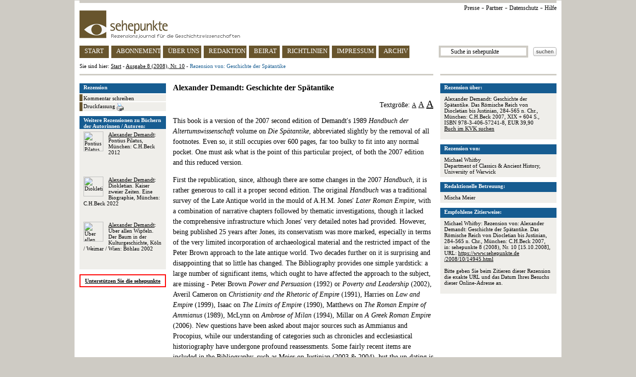

--- FILE ---
content_type: text/html
request_url: https://www.sehepunkte.de/2008/10/14945.html
body_size: 5921
content:
<!DOCTYPE HTML PUBLIC "-//W3C//DTD HTML 4.0 Transitional//EN" "http://www.w3.org/TR/html4/loose.dtd">
<html>
	<head>
		<title>SEHEPUNKTE - Rezension von: Geschichte der Spätantike  - Ausgabe 8 (2008), Nr. 10</title>
		<meta content="text/html; charset=utf-8" http-equiv="content-type">
		<meta content="Rezension &uuml;ber Alexander Demandt: Geschichte der Spätantike. Das Römische Reich von Diocletian bis Justinian, 284-565 n. Chr., München: C.H.Beck 2007, XIX + 604 S., ISBN 978-3-406-57241-8, EUR 39,90" name="description">
		<meta content="Geschichte, Geschichtswissenschaft, sehepunkte, Rezension, Michael Whitby, Rezensionsjournal, Besprechung, Buchbesprechung, history, histoire, storia, Review, Compte rendu, sehepunkte" name="keywords">
		<link href="/css/general.css" rel="stylesheet" type="text/css">
		<link href="/favicon.ico" rel="shortcut icon" type="image/x-icon">
		<link href="/favicon.ico" rel="icon" type="image/x-icon">
		<script src="/javascript/jquery.js" type="text/javascript"></script>
		<script src="/javascript/review.js" type="text/javascript"></script>
		<script src="/javascript/general.js" type="text/javascript"></script>
		<script>
	(function(i,s,o,g,r,a,m){i['GoogleAnalyticsObject']=r;i[r]=i[r]||function(){
	(i[r].q=i[r].q||[]).push(arguments)},i[r].l=1*new Date();a=s.createElement(o),
	m=s.getElementsByTagName(o)[0];a.async=1;a.src=g;m.parentNode.insertBefore(a,m)
	})(window,document,'script','https://www.google-analytics.com/analytics.js','ga');

	ga('create', 'UA-8812988-2', 'auto');
	ga('set', 'anonymizeIp', true);
	ga('send', 'pageview');

</script>	</head>
	<body>
					<img alt="" height="1" src="https://vg06.met.vgwort.de/na/6867e2b397a743b9916032594a7d03c7" width="1">
				<div id="page">
			<div id="page_header">
	<div class="ie6_font_size" id="top_grey_bar"></div>
	<div id="upper_right_navigation">
		<a href="/presse/" title="Presse">Presse</a> -
		<a href="/partner/" title="Partner">Partner</a> -
<a href="/impressum/#privacy" title="Datenschutz">Datenschutz</a> -
<a href="/hilfe/" title="Hilfe">Hilfe</a>
<!-- - <a href="http://www.historicum.net/" target="_blank" title="historicum.net">historicum.net</a> -->
	</div>
	<a href="/" id="sehepunkte_logo" title="sehepunkte - Rezensionsjournal f&uuml;r die Geschichtswissenschaften">
		<img alt="sehepunkte-Logo" border="0" height="56" src="/images/sehepunkte_logo.gif" width="323">
	</a>
	<div id="main_navigation">
		<a class="button float_left floated_button" href="/" id="button_start" title="sehepunkte Startseite">START</a>
		<a class="button float_left floated_button" href="/abonnement/" id="button_subscription" title="Abonnement">ABONNEMENT</a>
		<a class="button float_left floated_button" href="/ueber-uns/" id="button_about" title="&Uuml;ber uns">&Uuml;BER UNS</a>
		<a class="button float_left floated_button" href="/redaktion/" id="button_editorial_office" title="Redaktion">REDAKTION</a>
		<a class="button float_left floated_button" href="/beirat/" id="button_board" title="Beirat">BEIRAT</a>
		<a class="button float_left floated_button" href="/richtlinien/" id="button_rules" title="Richtlinien">RICHTLINIEN</a>
		<a class="button float_left" href="/impressum/" id="button_impressum" title="Impressum">IMPRESSUM</a>		
					<div class="float_right" id="search_button">
				<a href="javascript:ga('send', 'Suchbutton im Header', '/2008/10/14945.html', document.getElementById('search_text_field').value);document.getElementById('search_form').submit()">
					<img alt="Suchen" border="0" height="18" src="/images/search_button.gif" width="47">
				</a>
			</div>
			<div class="float_right">
				<form action="/suche/" id="search_form" method="post">
					<input id="search_text_field" name="search_term" onclick="document.getElementById('search_text_field').value = ''" type="text" value="      Suche in sehepunkte">
				</form>
			</div>
				<a class="button" href="/archiv/ausgaben/" id="button_archive" title="Archiv">ARCHIV</a>
	</div>
	<div id="you_are_here">Sie sind hier: <a href="/" title="sehepunkte Startseite">Start</a> - <a href="/2008/10/" title="Ausgabe 8 (2008), Nr. 10">Ausgabe 8 (2008), Nr. 10</a> - <span class="blue">Rezension von: Geschichte der Spätantike</span></div>
	<div id="separator">
		<div class="ie6_font_size" id="left"></div>
		<div class="ie6_font_size" id="right"></div>
	</div>
</div>
			
												<div id="three_columns">
	<div id="right_column">
						<div class="box">
					<div class="header">Rezension &uuml;ber:</div>
					<div class="body">
																					<p>
									Alexander Demandt: Geschichte der Spätantike. Das Römische Reich von Diocletian bis Justinian, 284-565 n. Chr., München: C.H.Beck 2007, XIX + 604 S., ISBN 978-3-406-57241-8, EUR 39,90<br><a href="https://kvk.bibliothek.kit.edu?SB=978-3-406-57241-8" onclick="ga('send', 'Buch im KVK suchen', '/2008/10/14945.html', '978-3-406-57241-8')" rel="nofollow" target="_blank">Buch im KVK suchen</a>								</p>
																		</div>
				</div>
				<div class="box">
	<div class="header">Rezension von:</div>
	<div class="body">
					Michael Whitby							<br>Department of Classics & Ancient History, University of Warwick			</div>
</div>				<div class="box">
					<div class="header">Redaktionelle Betreuung:</div>
					<div class="body">
													Mischa Meier																		</div>
				</div>
								<div class="box">
					<div class="header">Empfohlene Zitierweise:</div>
					<div class="body">
													Michael Whitby: Rezension von: Alexander Demandt: Geschichte der Spätantike. Das Römische Reich von Diocletian bis Justinian, 284-565 n. Chr., München: C.H.Beck 2007, in: sehepunkte 8 (2008), Nr. 10 [15.10.2008], URL: <a href="/2008/10/14945.html">https://www.sehepunkte.de<br>/2008/10/14945.html</a>												<p><br>Bitte geben Sie beim Zitieren dieser Rezension die exakte URL und das Datum Ihres Besuchs dieser Online-Adresse an.</p>
					</div>
				</div>
								<!--
<div class="box">
<div class="header"><img height="10" src="/images/sp10.jpg" width="10"> 10 Jahre sehepunkte (2001-2011)</div>
<div class="body">Die sehepunkte feiern ihren <br><br><a href="http://www.10-jahre.sehepunkte.de/" target="_blank" alt="10 Jahre sehepunkte">10. Geburtstag am 17. November 2011</a> <br><br>mit einem Festakt und einem Empfang in der Ludwig-Maximilians-Universit&auml;t M&uuml;nchen. <br><br>Alle Leserinnen und Leser sind herzlich zum Mitfeiern eingeladen!</div>
</div>
-->
			
	</div>
	<div id="left_column">
						<img style="border: 1px solid #000000; display: none; position: absolute" class="preview">
									<div id="side_navigation">
						<div id="header">
							Rezension
						</div>
						<div class="side_nav_item">
							<a href="/2008/10/rezension-von-geschichte-der-sptantike-14945/kommentar-schreiben/" rel="nofollow" title="Kommentar schreiben zu Rezension von: Geschichte der Spätantike">
								Kommentar schreiben
							</a>
						</div>
						<div class="side_nav_item">
							<a href="/2008/10/druckfassung/14945.html" target="_blank" title="Druckfassung">
								Druckfassung
								<img alt="Drucken" border="0" height="16" src="/images/print_button.gif" style="vertical-align: text-top" width="14">
							</a>
						</div>
					</div>
																					<div class="box">
							<div class="header">Weitere Rezensionen zu B&uuml;chern der Autorinnen / Autoren:</div>
							<div class="body">
																										<p style="height: auto !important; height: 80px; min-height: 80px">
																					<a href="/2015/02/21196.html" onclick="ga('send', 'Weitere Rezensionen', 'Gleicher Autor', 'Position 1')" title="Alexander Demandt: Pontius Pilatus">
												<img alt="Pontius Pilatus" border="0" class="cover_image" src="https://www.sehepunkte.de/redaktionssystem/materials/coverimages/18111.jpg" width="40">
											</a>
																				<a class="no_decoration" href="/2015/02/21196.html" onclick="ga('send', 'Weitere Rezensionen', 'Gleicher Autor', 'Position 1')" title="Rezension von: Pontius Pilatus"><span class="underline">Alexander Demandt</span>: Pontius Pilatus, München: C.H.Beck 2012</a>									</p>
																										<p style="height: auto !important; height: 80px; min-height: 80px">
																					<a href="/2023/05/37404.html" onclick="ga('send', 'Weitere Rezensionen', 'Gleicher Autor', 'Position 2')" title="Alexander Demandt: Diokletian">
												<img alt="Diokletian" border="0" class="cover_image" src="https://www.sehepunkte.de/redaktionssystem/materials/coverimages/33969.jpg" width="40">
											</a>
																				<a class="no_decoration" href="/2023/05/37404.html" onclick="ga('send', 'Weitere Rezensionen', 'Gleicher Autor', 'Position 2')" title="Rezension von: Diokletian"><span class="underline">Alexander Demandt</span>: Diokletian. Kaiser zweier Zeiten. Eine Biographie, München: C.H.Beck 2022</a>									</p>
																										<p style="height: auto !important; height: 80px; min-height: 80px">
																					<a href="/2003/09/2035.html" onclick="ga('send', 'Weitere Rezensionen', 'Gleicher Autor', 'Position 3')" title="Alexander Demandt: Über allen Wipfeln">
												<img alt="Über allen Wipfeln" border="0" class="cover_image" src="https://www.sehepunkte.de/redaktionssystem/materials/coverimages/1220.jpg" width="40">
											</a>
																				<a class="no_decoration" href="/2003/09/2035.html" onclick="ga('send', 'Weitere Rezensionen', 'Gleicher Autor', 'Position 3')" title="Rezension von: Über allen Wipfeln"><span class="underline">Alexander Demandt</span>: Über allen Wipfeln. Der Baum in der Kulturgeschichte, Köln / Weimar / Wien: Böhlau 2002</a>									</p>
															</div>
						</div>
														<div id="support_banner">
			<a href="/unterstuetzen-sie-die-sehepunkte/" title="Unterst&uuml;tzen Sie die sehepunkte">
				Unterst&uuml;tzen Sie die sehepunkte
			</a>
		</div>

<!--
		<div id="amazon_banner" style="margin-bottom: 10px">
			<map name="boxmap">
				<area shape="rect" coords="0,46,51,60" href="http://rcm-de.amazon.de/e/cm/privacy-policy.html?o=3" target="_top">
				<area coords="0,0,10000,10000" href="http://www.amazon.de/b?node=299956&tag=sehepunkte-21&camp=1578&creative=5710&linkCode=ur1&adid=0JXM8RQA5KB03G84NEZR&" target="_top">
			</map>
			<table width="174" height="45" border="0" cellspacing="0" cellpadding="0">
				<tr>
					<td>
						<img src="http://ecx.images-amazon.com/images/G/03/associates/maitri/banner/de_banner_books_234x60_1.gif" width="174" height="45" border="0" usemap="#boxmap">
					</td>
				</tr>
			</table>
		</div>
-->
		<div style="margin-top: 10px; text-align: center">
			<!-- AddThis Button BEGIN -->
			<script type="text/javascript" src="//s7.addthis.com/js/300/addthis_widget.js#pubid=sehepunkte" async="async"></script>
			<div class="addthis_sharing_toolbox"></div>
			<!-- AddThis Button END -->
		</div>
	</div>

	<div id="center_column">
						<h3>Alexander Demandt: Geschichte der Spätantike</h3>
				<p style="line-height: 100%; text-align: right">
					Textgr&ouml;&szlig;e:
					<a class="fs_12" href="javascript:set_font_size('fs_16')">A</a>
					<a class="fs_16" href="javascript:set_font_size('fs_18')">A</a>
					<a class="fs_20" href="javascript:set_font_size('fs_22')">A</a>
				</p>
				<div id="text_area">
					<p><img alt="" class="cover_image_without_zoom" src="https://www.sehepunkte.de/redaktionssystem/materials/coverimages/12060.jpg">This book is a version of the 2007 second edition of Demandt's 1989 <i>Handbuch der Altertumswissenschaft</i> volume on <i>Die Spätantike</i>, abbreviated slightly by the removal of  all footnotes. Even so, it still occupies over 600 pages, far too bulky to fit into any normal pocket. One must ask what is the point of this particular project, of both the 2007 edition and this reduced version.</p>
<p>First the republication, since, although there are some changes in the 2007 <i>Handbuch</i>, it is rather generous to call it a proper second edition. The original <i>Handbuch</i> was a traditional survey of the Late Antique world in the mould of  A.H.M. Jones' <i>Later Roman Empire</i>, with a combination of narrative chapters followed by thematic investigations, though it lacked the comprehensive infrastructure which Jones' very detailed notes had provided. However, being published 25 years after Jones, its conservatism was more marked, especially in terms of the very limited incorporation of archaeological material and the restricted impact of the Peter Brown approach to the late antique world. Two decades further on it is surprising and disappointing that so little has changed. The Bibliography provides one simple yardstick: a large number of significant items, which ought to have affected the approach to the subject, are missing - Peter Brown <i>Power and Persuasion</i> (1992) or <i>Poverty and Leadership</i> (2002), Averil Cameron on <i>Christianity and the Rhetoric of Empire</i> (1991), Harries on <i>Law and Empire</i> (1999), Isaac on <i>The Limits of Empire</i> (1990), Matthews on <i>The Roman Empire of Ammianus</i> (1989), McLynn on <i>Ambrose of Milan</i> (1994), Millar on <i>A Greek Roman Empire</i> (2006). New questions have been asked about major sources such as Ammianus and Procopius, while our understanding of categories such as chronicles and ecclesiastical historiography have undergone profound reassessments. Some fairly recent items are included in the Bibliography, such as Meier on Justinian (2003 &amp; 2004), but the up-dating is very patchy; it is also hard to see how such a fundamental publication as <i>PLRE III</i> (1992) has enriched the discussion in any way.</p>
<p>Law can serve as an illustration of the limitations which follow from this failure to consider recent trends in scholarship. The creation, dissemination and implementation of imperial law are, clearly, central to the effective operation of the empire in all significant spheres - economic, military, religious, social - and there is considerable evidence, in the imperial law codes and elsewhere, for the system at work. Whereas it was reasonable for Demandt, in his first edition, to take a fairly negative view of the efficacy of late Roman law, the works of Harries and Millar have challenged this assumption, so that legal texts preserved in the Theodosian and Justinianic Codes are seen much more as part of the negotiation over power between different interest groups, either within the imperial courts or between imperial centre and the provinces.  Thanks to Millar in particular, we now have a much more subtle perception of how the system worked, with profound consequences for our understanding of the imperial office, court, and bureaucracy. All this is simply absent from the 2007 edition. The main recent work of English scholarship on late Roman law to be cited is John Matthew's excellent study of the <i>Theodosian Code</i> (2000), but this focuses on the creation and evolution of the <i>Code</i> as we have it and deliberately does not tackle broader aspects of the role of law in fifth-century society.</p>
<p>The traditional feel of Demandt's approach is enhanced by the process of abbreviation. Shorn of notes, the book now appears to present an uncontested and uncontestable view of Late Antiquity, whereas this is in fact a period about which there is significant debate and views are constantly evolving, whether these are on the vitality and diversity of the economy, the advance of Christianity, the survival of cities, or the composition and effectiveness of the armed forces. Many scholars, probably a clear majority, would now present the Late Antique world in significantly more positive terms than those adopted here. This does not deserve to be purchased: German readers would have been served much better by a translation of Stephen Mitchell's excellent <i>A History of the Later Roman Empire 284-641. The Transformation of the Ancient World</i> (Oxford 2006).</p>					<p class="italic" style="text-align: right">Michael Whitby</p>
				</div>
				</div>
</div>			
			<div id="page_footer">
	<div class="ie6_font_size" id="separator"></div>
	<p>issn 1618-6168 / www.sehepunkte.de <img height="10" src="/images/sp10.jpg" width="10">
</p>
</div>		</div>
	</body>
</html>